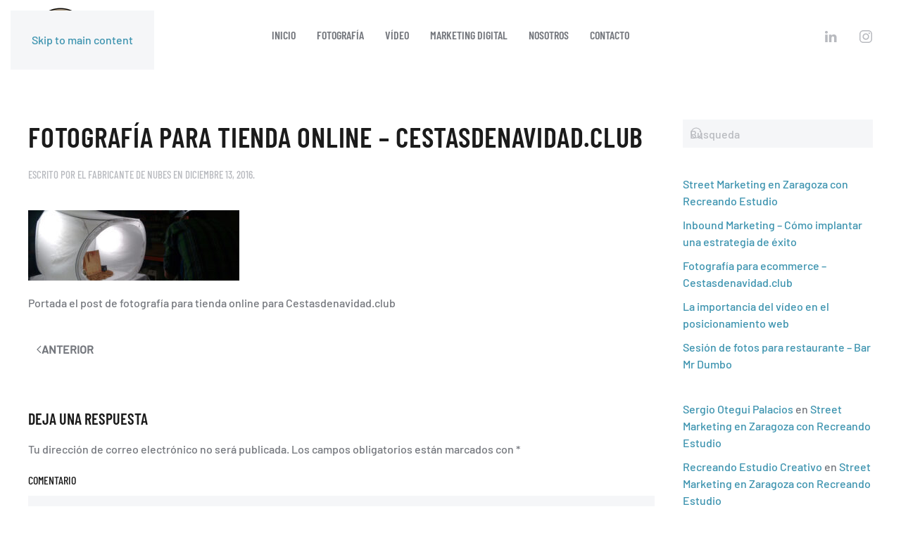

--- FILE ---
content_type: text/html; charset=UTF-8
request_url: https://elfabricantedenubes.com/0a-portada-fotografia-para-tienda-online-cesta-de-navidad/
body_size: 9659
content:
<!DOCTYPE html>
<html dir="ltr" lang="es" prefix="og: https://ogp.me/ns#">
    <head>
        <meta charset="UTF-8">
        <meta name="viewport" content="width=device-width, initial-scale=1">
        <link rel="icon" href="/wp-content/themes/yootheme/packages/theme-wordpress/assets/images/favicon.png" sizes="any">
                <link rel="apple-touch-icon" href="/wp-content/themes/yootheme/packages/theme-wordpress/assets/images/apple-touch-icon.png">
                <title>Fotografía para tienda online – Cestasdenavidad.club | El Fabricante de Nubes</title>

		<!-- All in One SEO 4.9.2 - aioseo.com -->
	<meta name="description" content="Portada el post de fotografía para tienda online para Cestasdenavidad.club" />
	<meta name="robots" content="max-snippet:-1, max-image-preview:large, max-video-preview:-1" />
	<meta name="author" content="El Fabricante de Nubes"/>
	<meta name="google-site-verification" content="9X2qkabuHN8--ap1OUsRV22gO-tjTVQqh7AaTa_qIj4" />
	<link rel="canonical" href="https://elfabricantedenubes.com/0a-portada-fotografia-para-tienda-online-cesta-de-navidad/" />
	<meta name="generator" content="All in One SEO (AIOSEO) 4.9.2" />
		<meta property="og:locale" content="es_ES" />
		<meta property="og:site_name" content="El Fabricante de Nubes | Productora audiovisual en Zaragoza" />
		<meta property="og:type" content="article" />
		<meta property="og:title" content="Fotografía para tienda online – Cestasdenavidad.club | El Fabricante de Nubes" />
		<meta property="og:description" content="Portada el post de fotografía para tienda online para Cestasdenavidad.club" />
		<meta property="og:url" content="https://elfabricantedenubes.com/0a-portada-fotografia-para-tienda-online-cesta-de-navidad/" />
		<meta property="article:published_time" content="2016-12-13T20:58:14+00:00" />
		<meta property="article:modified_time" content="2016-12-13T20:58:14+00:00" />
		<meta name="twitter:card" content="summary_large_image" />
		<meta name="twitter:site" content="@sergiootegui" />
		<meta name="twitter:title" content="Fotografía para tienda online – Cestasdenavidad.club | El Fabricante de Nubes" />
		<meta name="twitter:description" content="Portada el post de fotografía para tienda online para Cestasdenavidad.club" />
		<meta name="twitter:creator" content="@sergiootegui" />
		<script type="application/ld+json" class="aioseo-schema">
			{"@context":"https:\/\/schema.org","@graph":[{"@type":"BreadcrumbList","@id":"https:\/\/elfabricantedenubes.com\/0a-portada-fotografia-para-tienda-online-cesta-de-navidad\/#breadcrumblist","itemListElement":[{"@type":"ListItem","@id":"https:\/\/elfabricantedenubes.com#listItem","position":1,"name":"Hogar","item":"https:\/\/elfabricantedenubes.com","nextItem":{"@type":"ListItem","@id":"https:\/\/elfabricantedenubes.com\/0a-portada-fotografia-para-tienda-online-cesta-de-navidad\/#listItem","name":"Fotograf\u00eda para tienda online &#8211; Cestasdenavidad.club"}},{"@type":"ListItem","@id":"https:\/\/elfabricantedenubes.com\/0a-portada-fotografia-para-tienda-online-cesta-de-navidad\/#listItem","position":2,"name":"Fotograf\u00eda para tienda online &#8211; Cestasdenavidad.club","previousItem":{"@type":"ListItem","@id":"https:\/\/elfabricantedenubes.com#listItem","name":"Hogar"}}]},{"@type":"ItemPage","@id":"https:\/\/elfabricantedenubes.com\/0a-portada-fotografia-para-tienda-online-cesta-de-navidad\/#itempage","url":"https:\/\/elfabricantedenubes.com\/0a-portada-fotografia-para-tienda-online-cesta-de-navidad\/","name":"Fotograf\u00eda para tienda online \u2013 Cestasdenavidad.club | El Fabricante de Nubes","description":"Portada el post de fotograf\u00eda para tienda online para Cestasdenavidad.club","inLanguage":"es-ES","isPartOf":{"@id":"https:\/\/elfabricantedenubes.com\/#website"},"breadcrumb":{"@id":"https:\/\/elfabricantedenubes.com\/0a-portada-fotografia-para-tienda-online-cesta-de-navidad\/#breadcrumblist"},"author":{"@id":"https:\/\/elfabricantedenubes.com\/author\/sotegui\/#author"},"creator":{"@id":"https:\/\/elfabricantedenubes.com\/author\/sotegui\/#author"},"datePublished":"2016-12-13T21:58:14+01:00","dateModified":"2016-12-13T21:58:14+01:00"},{"@type":"Organization","@id":"https:\/\/elfabricantedenubes.com\/#organization","name":"El Fabricante de Nubes","description":"Productora audiovisual en Zaragoza. Fotograf\u00eda, v\u00eddeo, gesti\u00f3n de redes sociales y blogs. Todo lo que tu empresa necesita para subir a la nube","url":"https:\/\/elfabricantedenubes.com\/","sameAs":["https:\/\/twitter.com\/sergiootegui","https:\/\/www.instagram.com\/sergiootegui\/","https:\/\/www.linkedin.com\/in\/sergiootegui\/"]},{"@type":"Person","@id":"https:\/\/elfabricantedenubes.com\/author\/sotegui\/#author","url":"https:\/\/elfabricantedenubes.com\/author\/sotegui\/","name":"El Fabricante de Nubes","image":{"@type":"ImageObject","@id":"https:\/\/elfabricantedenubes.com\/0a-portada-fotografia-para-tienda-online-cesta-de-navidad\/#authorImage","url":"https:\/\/secure.gravatar.com\/avatar\/c78fcf46741dc1df5e3860b6ac5697a1932eae0fc5e2f07f71b63a806765c34b?s=96&d=mm&r=g","width":96,"height":96,"caption":"El Fabricante de Nubes"}},{"@type":"WebSite","@id":"https:\/\/elfabricantedenubes.com\/#website","url":"https:\/\/elfabricantedenubes.com\/","name":"El Fabricante de Nubes - Productora audiovisual en Zaragoza","description":"Productora audiovisual en Zaragoza. Fotograf\u00eda, v\u00eddeo, gesti\u00f3n de redes sociales y blogs. Todo lo que tu empresa necesita para subir a la nube","inLanguage":"es-ES","publisher":{"@id":"https:\/\/elfabricantedenubes.com\/#organization"}}]}
		</script>
		<!-- All in One SEO -->

<link rel='dns-prefetch' href='//www.googletagmanager.com' />
<link rel="alternate" type="application/rss+xml" title="El Fabricante de Nubes - Productora audiovisual en Zaragoza &raquo; Feed" href="https://elfabricantedenubes.com/feed/" />
<link rel="alternate" type="application/rss+xml" title="El Fabricante de Nubes - Productora audiovisual en Zaragoza &raquo; Feed de los comentarios" href="https://elfabricantedenubes.com/comments/feed/" />
<link rel="alternate" type="application/rss+xml" title="El Fabricante de Nubes - Productora audiovisual en Zaragoza &raquo; Comentario Fotografía para tienda online &#8211; Cestasdenavidad.club del feed" href="https://elfabricantedenubes.com/feed/?attachment_id=1346" />
<link rel="alternate" title="oEmbed (JSON)" type="application/json+oembed" href="https://elfabricantedenubes.com/wp-json/oembed/1.0/embed?url=https%3A%2F%2Felfabricantedenubes.com%2F0a-portada-fotografia-para-tienda-online-cesta-de-navidad%2F" />
<link rel="alternate" title="oEmbed (XML)" type="text/xml+oembed" href="https://elfabricantedenubes.com/wp-json/oembed/1.0/embed?url=https%3A%2F%2Felfabricantedenubes.com%2F0a-portada-fotografia-para-tienda-online-cesta-de-navidad%2F&#038;format=xml" />
<style id='wp-img-auto-sizes-contain-inline-css' type='text/css'>
img:is([sizes=auto i],[sizes^="auto," i]){contain-intrinsic-size:3000px 1500px}
/*# sourceURL=wp-img-auto-sizes-contain-inline-css */
</style>
<style id='wp-emoji-styles-inline-css' type='text/css'>

	img.wp-smiley, img.emoji {
		display: inline !important;
		border: none !important;
		box-shadow: none !important;
		height: 1em !important;
		width: 1em !important;
		margin: 0 0.07em !important;
		vertical-align: -0.1em !important;
		background: none !important;
		padding: 0 !important;
	}
/*# sourceURL=wp-emoji-styles-inline-css */
</style>
<style id='wp-block-library-inline-css' type='text/css'>
:root{--wp-block-synced-color:#7a00df;--wp-block-synced-color--rgb:122,0,223;--wp-bound-block-color:var(--wp-block-synced-color);--wp-editor-canvas-background:#ddd;--wp-admin-theme-color:#007cba;--wp-admin-theme-color--rgb:0,124,186;--wp-admin-theme-color-darker-10:#006ba1;--wp-admin-theme-color-darker-10--rgb:0,107,160.5;--wp-admin-theme-color-darker-20:#005a87;--wp-admin-theme-color-darker-20--rgb:0,90,135;--wp-admin-border-width-focus:2px}@media (min-resolution:192dpi){:root{--wp-admin-border-width-focus:1.5px}}.wp-element-button{cursor:pointer}:root .has-very-light-gray-background-color{background-color:#eee}:root .has-very-dark-gray-background-color{background-color:#313131}:root .has-very-light-gray-color{color:#eee}:root .has-very-dark-gray-color{color:#313131}:root .has-vivid-green-cyan-to-vivid-cyan-blue-gradient-background{background:linear-gradient(135deg,#00d084,#0693e3)}:root .has-purple-crush-gradient-background{background:linear-gradient(135deg,#34e2e4,#4721fb 50%,#ab1dfe)}:root .has-hazy-dawn-gradient-background{background:linear-gradient(135deg,#faaca8,#dad0ec)}:root .has-subdued-olive-gradient-background{background:linear-gradient(135deg,#fafae1,#67a671)}:root .has-atomic-cream-gradient-background{background:linear-gradient(135deg,#fdd79a,#004a59)}:root .has-nightshade-gradient-background{background:linear-gradient(135deg,#330968,#31cdcf)}:root .has-midnight-gradient-background{background:linear-gradient(135deg,#020381,#2874fc)}:root{--wp--preset--font-size--normal:16px;--wp--preset--font-size--huge:42px}.has-regular-font-size{font-size:1em}.has-larger-font-size{font-size:2.625em}.has-normal-font-size{font-size:var(--wp--preset--font-size--normal)}.has-huge-font-size{font-size:var(--wp--preset--font-size--huge)}.has-text-align-center{text-align:center}.has-text-align-left{text-align:left}.has-text-align-right{text-align:right}.has-fit-text{white-space:nowrap!important}#end-resizable-editor-section{display:none}.aligncenter{clear:both}.items-justified-left{justify-content:flex-start}.items-justified-center{justify-content:center}.items-justified-right{justify-content:flex-end}.items-justified-space-between{justify-content:space-between}.screen-reader-text{border:0;clip-path:inset(50%);height:1px;margin:-1px;overflow:hidden;padding:0;position:absolute;width:1px;word-wrap:normal!important}.screen-reader-text:focus{background-color:#ddd;clip-path:none;color:#444;display:block;font-size:1em;height:auto;left:5px;line-height:normal;padding:15px 23px 14px;text-decoration:none;top:5px;width:auto;z-index:100000}html :where(.has-border-color){border-style:solid}html :where([style*=border-top-color]){border-top-style:solid}html :where([style*=border-right-color]){border-right-style:solid}html :where([style*=border-bottom-color]){border-bottom-style:solid}html :where([style*=border-left-color]){border-left-style:solid}html :where([style*=border-width]){border-style:solid}html :where([style*=border-top-width]){border-top-style:solid}html :where([style*=border-right-width]){border-right-style:solid}html :where([style*=border-bottom-width]){border-bottom-style:solid}html :where([style*=border-left-width]){border-left-style:solid}html :where(img[class*=wp-image-]){height:auto;max-width:100%}:where(figure){margin:0 0 1em}html :where(.is-position-sticky){--wp-admin--admin-bar--position-offset:var(--wp-admin--admin-bar--height,0px)}@media screen and (max-width:600px){html :where(.is-position-sticky){--wp-admin--admin-bar--position-offset:0px}}

/*# sourceURL=wp-block-library-inline-css */
</style><style id='global-styles-inline-css' type='text/css'>
:root{--wp--preset--aspect-ratio--square: 1;--wp--preset--aspect-ratio--4-3: 4/3;--wp--preset--aspect-ratio--3-4: 3/4;--wp--preset--aspect-ratio--3-2: 3/2;--wp--preset--aspect-ratio--2-3: 2/3;--wp--preset--aspect-ratio--16-9: 16/9;--wp--preset--aspect-ratio--9-16: 9/16;--wp--preset--color--black: #000000;--wp--preset--color--cyan-bluish-gray: #abb8c3;--wp--preset--color--white: #ffffff;--wp--preset--color--pale-pink: #f78da7;--wp--preset--color--vivid-red: #cf2e2e;--wp--preset--color--luminous-vivid-orange: #ff6900;--wp--preset--color--luminous-vivid-amber: #fcb900;--wp--preset--color--light-green-cyan: #7bdcb5;--wp--preset--color--vivid-green-cyan: #00d084;--wp--preset--color--pale-cyan-blue: #8ed1fc;--wp--preset--color--vivid-cyan-blue: #0693e3;--wp--preset--color--vivid-purple: #9b51e0;--wp--preset--gradient--vivid-cyan-blue-to-vivid-purple: linear-gradient(135deg,rgb(6,147,227) 0%,rgb(155,81,224) 100%);--wp--preset--gradient--light-green-cyan-to-vivid-green-cyan: linear-gradient(135deg,rgb(122,220,180) 0%,rgb(0,208,130) 100%);--wp--preset--gradient--luminous-vivid-amber-to-luminous-vivid-orange: linear-gradient(135deg,rgb(252,185,0) 0%,rgb(255,105,0) 100%);--wp--preset--gradient--luminous-vivid-orange-to-vivid-red: linear-gradient(135deg,rgb(255,105,0) 0%,rgb(207,46,46) 100%);--wp--preset--gradient--very-light-gray-to-cyan-bluish-gray: linear-gradient(135deg,rgb(238,238,238) 0%,rgb(169,184,195) 100%);--wp--preset--gradient--cool-to-warm-spectrum: linear-gradient(135deg,rgb(74,234,220) 0%,rgb(151,120,209) 20%,rgb(207,42,186) 40%,rgb(238,44,130) 60%,rgb(251,105,98) 80%,rgb(254,248,76) 100%);--wp--preset--gradient--blush-light-purple: linear-gradient(135deg,rgb(255,206,236) 0%,rgb(152,150,240) 100%);--wp--preset--gradient--blush-bordeaux: linear-gradient(135deg,rgb(254,205,165) 0%,rgb(254,45,45) 50%,rgb(107,0,62) 100%);--wp--preset--gradient--luminous-dusk: linear-gradient(135deg,rgb(255,203,112) 0%,rgb(199,81,192) 50%,rgb(65,88,208) 100%);--wp--preset--gradient--pale-ocean: linear-gradient(135deg,rgb(255,245,203) 0%,rgb(182,227,212) 50%,rgb(51,167,181) 100%);--wp--preset--gradient--electric-grass: linear-gradient(135deg,rgb(202,248,128) 0%,rgb(113,206,126) 100%);--wp--preset--gradient--midnight: linear-gradient(135deg,rgb(2,3,129) 0%,rgb(40,116,252) 100%);--wp--preset--font-size--small: 13px;--wp--preset--font-size--medium: 20px;--wp--preset--font-size--large: 36px;--wp--preset--font-size--x-large: 42px;--wp--preset--spacing--20: 0.44rem;--wp--preset--spacing--30: 0.67rem;--wp--preset--spacing--40: 1rem;--wp--preset--spacing--50: 1.5rem;--wp--preset--spacing--60: 2.25rem;--wp--preset--spacing--70: 3.38rem;--wp--preset--spacing--80: 5.06rem;--wp--preset--shadow--natural: 6px 6px 9px rgba(0, 0, 0, 0.2);--wp--preset--shadow--deep: 12px 12px 50px rgba(0, 0, 0, 0.4);--wp--preset--shadow--sharp: 6px 6px 0px rgba(0, 0, 0, 0.2);--wp--preset--shadow--outlined: 6px 6px 0px -3px rgb(255, 255, 255), 6px 6px rgb(0, 0, 0);--wp--preset--shadow--crisp: 6px 6px 0px rgb(0, 0, 0);}:where(.is-layout-flex){gap: 0.5em;}:where(.is-layout-grid){gap: 0.5em;}body .is-layout-flex{display: flex;}.is-layout-flex{flex-wrap: wrap;align-items: center;}.is-layout-flex > :is(*, div){margin: 0;}body .is-layout-grid{display: grid;}.is-layout-grid > :is(*, div){margin: 0;}:where(.wp-block-columns.is-layout-flex){gap: 2em;}:where(.wp-block-columns.is-layout-grid){gap: 2em;}:where(.wp-block-post-template.is-layout-flex){gap: 1.25em;}:where(.wp-block-post-template.is-layout-grid){gap: 1.25em;}.has-black-color{color: var(--wp--preset--color--black) !important;}.has-cyan-bluish-gray-color{color: var(--wp--preset--color--cyan-bluish-gray) !important;}.has-white-color{color: var(--wp--preset--color--white) !important;}.has-pale-pink-color{color: var(--wp--preset--color--pale-pink) !important;}.has-vivid-red-color{color: var(--wp--preset--color--vivid-red) !important;}.has-luminous-vivid-orange-color{color: var(--wp--preset--color--luminous-vivid-orange) !important;}.has-luminous-vivid-amber-color{color: var(--wp--preset--color--luminous-vivid-amber) !important;}.has-light-green-cyan-color{color: var(--wp--preset--color--light-green-cyan) !important;}.has-vivid-green-cyan-color{color: var(--wp--preset--color--vivid-green-cyan) !important;}.has-pale-cyan-blue-color{color: var(--wp--preset--color--pale-cyan-blue) !important;}.has-vivid-cyan-blue-color{color: var(--wp--preset--color--vivid-cyan-blue) !important;}.has-vivid-purple-color{color: var(--wp--preset--color--vivid-purple) !important;}.has-black-background-color{background-color: var(--wp--preset--color--black) !important;}.has-cyan-bluish-gray-background-color{background-color: var(--wp--preset--color--cyan-bluish-gray) !important;}.has-white-background-color{background-color: var(--wp--preset--color--white) !important;}.has-pale-pink-background-color{background-color: var(--wp--preset--color--pale-pink) !important;}.has-vivid-red-background-color{background-color: var(--wp--preset--color--vivid-red) !important;}.has-luminous-vivid-orange-background-color{background-color: var(--wp--preset--color--luminous-vivid-orange) !important;}.has-luminous-vivid-amber-background-color{background-color: var(--wp--preset--color--luminous-vivid-amber) !important;}.has-light-green-cyan-background-color{background-color: var(--wp--preset--color--light-green-cyan) !important;}.has-vivid-green-cyan-background-color{background-color: var(--wp--preset--color--vivid-green-cyan) !important;}.has-pale-cyan-blue-background-color{background-color: var(--wp--preset--color--pale-cyan-blue) !important;}.has-vivid-cyan-blue-background-color{background-color: var(--wp--preset--color--vivid-cyan-blue) !important;}.has-vivid-purple-background-color{background-color: var(--wp--preset--color--vivid-purple) !important;}.has-black-border-color{border-color: var(--wp--preset--color--black) !important;}.has-cyan-bluish-gray-border-color{border-color: var(--wp--preset--color--cyan-bluish-gray) !important;}.has-white-border-color{border-color: var(--wp--preset--color--white) !important;}.has-pale-pink-border-color{border-color: var(--wp--preset--color--pale-pink) !important;}.has-vivid-red-border-color{border-color: var(--wp--preset--color--vivid-red) !important;}.has-luminous-vivid-orange-border-color{border-color: var(--wp--preset--color--luminous-vivid-orange) !important;}.has-luminous-vivid-amber-border-color{border-color: var(--wp--preset--color--luminous-vivid-amber) !important;}.has-light-green-cyan-border-color{border-color: var(--wp--preset--color--light-green-cyan) !important;}.has-vivid-green-cyan-border-color{border-color: var(--wp--preset--color--vivid-green-cyan) !important;}.has-pale-cyan-blue-border-color{border-color: var(--wp--preset--color--pale-cyan-blue) !important;}.has-vivid-cyan-blue-border-color{border-color: var(--wp--preset--color--vivid-cyan-blue) !important;}.has-vivid-purple-border-color{border-color: var(--wp--preset--color--vivid-purple) !important;}.has-vivid-cyan-blue-to-vivid-purple-gradient-background{background: var(--wp--preset--gradient--vivid-cyan-blue-to-vivid-purple) !important;}.has-light-green-cyan-to-vivid-green-cyan-gradient-background{background: var(--wp--preset--gradient--light-green-cyan-to-vivid-green-cyan) !important;}.has-luminous-vivid-amber-to-luminous-vivid-orange-gradient-background{background: var(--wp--preset--gradient--luminous-vivid-amber-to-luminous-vivid-orange) !important;}.has-luminous-vivid-orange-to-vivid-red-gradient-background{background: var(--wp--preset--gradient--luminous-vivid-orange-to-vivid-red) !important;}.has-very-light-gray-to-cyan-bluish-gray-gradient-background{background: var(--wp--preset--gradient--very-light-gray-to-cyan-bluish-gray) !important;}.has-cool-to-warm-spectrum-gradient-background{background: var(--wp--preset--gradient--cool-to-warm-spectrum) !important;}.has-blush-light-purple-gradient-background{background: var(--wp--preset--gradient--blush-light-purple) !important;}.has-blush-bordeaux-gradient-background{background: var(--wp--preset--gradient--blush-bordeaux) !important;}.has-luminous-dusk-gradient-background{background: var(--wp--preset--gradient--luminous-dusk) !important;}.has-pale-ocean-gradient-background{background: var(--wp--preset--gradient--pale-ocean) !important;}.has-electric-grass-gradient-background{background: var(--wp--preset--gradient--electric-grass) !important;}.has-midnight-gradient-background{background: var(--wp--preset--gradient--midnight) !important;}.has-small-font-size{font-size: var(--wp--preset--font-size--small) !important;}.has-medium-font-size{font-size: var(--wp--preset--font-size--medium) !important;}.has-large-font-size{font-size: var(--wp--preset--font-size--large) !important;}.has-x-large-font-size{font-size: var(--wp--preset--font-size--x-large) !important;}
/*# sourceURL=global-styles-inline-css */
</style>

<style id='classic-theme-styles-inline-css' type='text/css'>
/*! This file is auto-generated */
.wp-block-button__link{color:#fff;background-color:#32373c;border-radius:9999px;box-shadow:none;text-decoration:none;padding:calc(.667em + 2px) calc(1.333em + 2px);font-size:1.125em}.wp-block-file__button{background:#32373c;color:#fff;text-decoration:none}
/*# sourceURL=/wp-includes/css/classic-themes.min.css */
</style>
<link href="https://elfabricantedenubes.com/wp-content/themes/yootheme/css/theme.1.css?ver=1737015993" rel="stylesheet">

<!-- Fragmento de código de la etiqueta de Google (gtag.js) añadida por Site Kit -->
<!-- Fragmento de código de Google Analytics añadido por Site Kit -->
<script type="text/javascript" src="https://www.googletagmanager.com/gtag/js?id=GT-TXHQRXM" id="google_gtagjs-js" async></script>
<script type="text/javascript" id="google_gtagjs-js-after">
/* <![CDATA[ */
window.dataLayer = window.dataLayer || [];function gtag(){dataLayer.push(arguments);}
gtag("set","linker",{"domains":["elfabricantedenubes.com"]});
gtag("js", new Date());
gtag("set", "developer_id.dZTNiMT", true);
gtag("config", "GT-TXHQRXM");
//# sourceURL=google_gtagjs-js-after
/* ]]> */
</script>
<link rel="https://api.w.org/" href="https://elfabricantedenubes.com/wp-json/" /><link rel="alternate" title="JSON" type="application/json" href="https://elfabricantedenubes.com/wp-json/wp/v2/media/1346" /><link rel="EditURI" type="application/rsd+xml" title="RSD" href="https://elfabricantedenubes.com/xmlrpc.php?rsd" />
<meta name="generator" content="WordPress 6.9" />
<link rel='shortlink' href='https://elfabricantedenubes.com/?p=1346' />
<meta name="generator" content="Site Kit by Google 1.168.0" /><style type="text/css">.recentcomments a{display:inline !important;padding:0 !important;margin:0 !important;}</style><script src="https://elfabricantedenubes.com/wp-content/themes/yootheme/vendor/assets/uikit/dist/js/uikit.min.js?ver=4.4.20"></script>
<script src="https://elfabricantedenubes.com/wp-content/themes/yootheme/vendor/assets/uikit/dist/js/uikit-icons-craft.min.js?ver=4.4.20"></script>
<script src="https://elfabricantedenubes.com/wp-content/themes/yootheme/js/theme.js?ver=4.4.20"></script>
<script>window.yootheme ||= {}; var $theme = yootheme.theme = {"i18n":{"close":{"label":"Close"},"totop":{"label":"Back to top"},"marker":{"label":"Open"},"navbarToggleIcon":{"label":"Open menu"},"paginationPrevious":{"label":"Previous page"},"paginationNext":{"label":"Next page"},"searchIcon":{"toggle":"Open Search","submit":"Submit Search"},"slider":{"next":"Next slide","previous":"Previous slide","slideX":"Slide %s","slideLabel":"%s of %s"},"slideshow":{"next":"Next slide","previous":"Previous slide","slideX":"Slide %s","slideLabel":"%s of %s"},"lightboxPanel":{"next":"Next slide","previous":"Previous slide","slideLabel":"%s of %s","close":"Close"}}};</script>
<link rel="icon" href="https://elfabricantedenubes.com/wp-content/uploads/2024/02/cropped-El-Fabricante-de-Nubes-productora-audiovisual-Zaragoza-icono-32x32.png" sizes="32x32" />
<link rel="icon" href="https://elfabricantedenubes.com/wp-content/uploads/2024/02/cropped-El-Fabricante-de-Nubes-productora-audiovisual-Zaragoza-icono-192x192.png" sizes="192x192" />
<link rel="apple-touch-icon" href="https://elfabricantedenubes.com/wp-content/uploads/2024/02/cropped-El-Fabricante-de-Nubes-productora-audiovisual-Zaragoza-icono-180x180.png" />
<meta name="msapplication-TileImage" content="https://elfabricantedenubes.com/wp-content/uploads/2024/02/cropped-El-Fabricante-de-Nubes-productora-audiovisual-Zaragoza-icono-270x270.png" />
    </head>
    <body class="attachment wp-singular attachment-template-default single single-attachment postid-1346 attachmentid-1346 attachment-jpeg wp-theme-yootheme ">

        
        <div class="uk-hidden-visually uk-notification uk-notification-top-left uk-width-auto">
            <div class="uk-notification-message">
                <a href="#tm-main">Skip to main content</a>
            </div>
        </div>

        
        
        <div class="tm-page">

                        


<header class="tm-header-mobile uk-hidden@m">


    
        <div class="uk-navbar-container">

            <div class="uk-container uk-container-expand">
                <nav class="uk-navbar" uk-navbar="{&quot;align&quot;:&quot;right&quot;,&quot;container&quot;:&quot;.tm-header-mobile&quot;,&quot;boundary&quot;:&quot;.tm-header-mobile .uk-navbar-container&quot;}">

                                        <div class="uk-navbar-left">

                        
                                                    <a uk-toggle href="#tm-dialog-mobile" class="uk-navbar-toggle">

        
        <div uk-navbar-toggle-icon></div>

        
    </a>                        
                    </div>
                    
                                        <div class="uk-navbar-center">

                                                    <a href="https://elfabricantedenubes.com/" aria-label="Volver al inicio" class="uk-logo uk-navbar-item">
    <picture>
<source type="image/webp" srcset="/wp-content/themes/yootheme/cache/92/El-Fabricante-de-Nubes-productora-audiovisual-Zaragoza-logo-92b71b3b.webp 90w, /wp-content/themes/yootheme/cache/c6/El-Fabricante-de-Nubes-productora-audiovisual-Zaragoza-logo-c66bc86a.webp 180w" sizes="(min-width: 90px) 90px">
<img alt="El Fabricante de Nubes - Productora audiovisual en Zaragoza" loading="eager" src="/wp-content/themes/yootheme/cache/c1/El-Fabricante-de-Nubes-productora-audiovisual-Zaragoza-logo-c146f015.png" width="90" height="90">
</picture></a>                        
                        
                    </div>
                    
                    
                </nav>
            </div>

        </div>

    



        <div id="tm-dialog-mobile" uk-offcanvas="container: true; overlay: true" mode="slide">
        <div class="uk-offcanvas-bar uk-flex uk-flex-column">

                        <button class="uk-offcanvas-close uk-close-large" type="button" uk-close uk-toggle="cls: uk-close-large; mode: media; media: @s"></button>
            
                        <div class="uk-margin-auto-bottom">
                
<div class="uk-grid uk-child-width-1-1" uk-grid>    <div>
<div class="uk-panel widget widget_nav_menu" id="nav_menu-6">

    
    
<ul class="uk-nav uk-nav-default">
    
	<li class="menu-item menu-item-type-custom menu-item-object-custom menu-item-home"><a href="http://elfabricantedenubes.com/">Inicio</a></li>
	<li class="menu-item menu-item-type-post_type menu-item-object-page"><a href="https://elfabricantedenubes.com/fotografo-en-zaragoza/">Fotografía</a></li>
	<li class="menu-item menu-item-type-post_type menu-item-object-page"><a href="https://elfabricantedenubes.com/videomarketing-en-zaragoza/">Vídeo</a></li>
	<li class="menu-item menu-item-type-post_type menu-item-object-page"><a href="https://elfabricantedenubes.com/marketing-digital-zaragoza/">Marketing digital</a></li>
	<li class="menu-item menu-item-type-post_type menu-item-object-page"><a href="https://elfabricantedenubes.com/sobre-nosotros/">Nosotros</a></li>
	<li class="menu-item menu-item-type-post_type menu-item-object-page"><a href="https://elfabricantedenubes.com/contacto/">Contacto</a></li></ul>

</div>
</div>    <div>
<div class="uk-panel">

    
    <ul class="uk-flex-inline uk-flex-middle uk-flex-nowrap uk-grid-medium" uk-grid>                    <li><a href="https://www.linkedin.com/in/sergiootegui/" class="uk-preserve-width uk-icon-link" rel="noreferrer" target="_blank"><span uk-icon="icon: linkedin;"></span></a></li>
                    <li><a href="https://www.instagram.com/nada_incluido/" class="uk-preserve-width uk-icon-link" rel="noreferrer" target="_blank"><span uk-icon="icon: instagram;"></span></a></li>
            </ul>
</div>
</div></div>            </div>
            
            
        </div>
    </div>
    
    
    

</header>




<header class="tm-header uk-visible@m">



        <div uk-sticky media="@m" show-on-up animation="uk-animation-slide-top" cls-active="uk-navbar-sticky" sel-target=".uk-navbar-container">
    
        <div class="uk-navbar-container">

            <div class="uk-container">
                <nav class="uk-navbar" uk-navbar="{&quot;align&quot;:&quot;right&quot;,&quot;container&quot;:&quot;.tm-header &gt; [uk-sticky]&quot;,&quot;boundary&quot;:&quot;.tm-header .uk-navbar-container&quot;}">

                                        <div class="uk-navbar-left">

                                                    <a href="https://elfabricantedenubes.com/" aria-label="Volver al inicio" class="uk-logo uk-navbar-item">
    <picture>
<source type="image/webp" srcset="/wp-content/themes/yootheme/cache/92/El-Fabricante-de-Nubes-productora-audiovisual-Zaragoza-logo-92b71b3b.webp 90w, /wp-content/themes/yootheme/cache/c6/El-Fabricante-de-Nubes-productora-audiovisual-Zaragoza-logo-c66bc86a.webp 180w" sizes="(min-width: 90px) 90px">
<img alt="El Fabricante de Nubes - Productora audiovisual en Zaragoza" loading="eager" src="/wp-content/themes/yootheme/cache/c1/El-Fabricante-de-Nubes-productora-audiovisual-Zaragoza-logo-c146f015.png" width="90" height="90">
</picture></a>                        
                        
                        
                    </div>
                    
                                        <div class="uk-navbar-center">

                        
                                                    
<ul class="uk-navbar-nav">
    
	<li class="menu-item menu-item-type-custom menu-item-object-custom menu-item-home"><a href="http://elfabricantedenubes.com/">Inicio</a></li>
	<li class="menu-item menu-item-type-post_type menu-item-object-page"><a href="https://elfabricantedenubes.com/fotografo-en-zaragoza/">Fotografía</a></li>
	<li class="menu-item menu-item-type-post_type menu-item-object-page"><a href="https://elfabricantedenubes.com/videomarketing-en-zaragoza/">Vídeo</a></li>
	<li class="menu-item menu-item-type-post_type menu-item-object-page"><a href="https://elfabricantedenubes.com/marketing-digital-zaragoza/">Marketing digital</a></li>
	<li class="menu-item menu-item-type-post_type menu-item-object-page"><a href="https://elfabricantedenubes.com/sobre-nosotros/">Nosotros</a></li>
	<li class="menu-item menu-item-type-post_type menu-item-object-page"><a href="https://elfabricantedenubes.com/contacto/">Contacto</a></li></ul>
                        
                    </div>
                    
                                        <div class="uk-navbar-right">

                        
                                                    
<div class="uk-navbar-item">

    
    <ul class="uk-flex-inline uk-flex-middle uk-flex-nowrap uk-grid-medium" uk-grid>                    <li><a href="https://www.linkedin.com/in/sergiootegui/" class="uk-preserve-width uk-icon-link" rel="noreferrer" target="_blank"><span uk-icon="icon: linkedin;"></span></a></li>
                    <li><a href="https://www.instagram.com/sergiootegui/" class="uk-preserve-width uk-icon-link" rel="noreferrer" target="_blank"><span uk-icon="icon: instagram;"></span></a></li>
            </ul>
</div>
                        
                    </div>
                    
                </nav>
            </div>

        </div>

        </div>
    







</header>

            
            
            <main id="tm-main"  class="tm-main uk-section uk-section-default" uk-height-viewport="expand: true">

                                <div class="uk-container">

                    
                    <div class="uk-grid" uk-grid>
                        <div class="uk-width-expand@m">

                    
                            
                
<article id="post-1346" class="uk-article post-1346 attachment type-attachment status-inherit hentry" typeof="Article" vocab="https://schema.org/">

    <meta property="name" content="Fotografía para tienda online &#8211; Cestasdenavidad.club">
    <meta property="author" typeof="Person" content="El Fabricante de Nubes">
    <meta property="dateModified" content="2016-12-13T21:58:14+01:00">
    <meta class="uk-margin-remove-adjacent" property="datePublished" content="2016-12-13T21:58:14+01:00">

            
    
        
        <h1 property="headline" class="uk-margin-top uk-margin-remove-bottom uk-article-title">Fotografía para tienda online &#8211; Cestasdenavidad.club</h1>
                            <p class="uk-margin-top uk-margin-remove-bottom uk-article-meta">
                Escrito por <a href="https://elfabricantedenubes.com/author/sotegui/">El Fabricante de Nubes</a> en <time datetime="2016-12-13T21:58:14+01:00">diciembre 13, 2016</time>.                                            </p>
                
        
        
                    <div class="uk-margin-medium-top" property="text">

                
                                    <p class="attachment"><a href='https://elfabricantedenubes.com/wp-content/uploads/2016/12/0a-Portada-Fotografia-para-tienda-online-cesta-de-navidad.jpg'><img decoding="async" width="300" height="100" src="https://elfabricantedenubes.com/wp-content/uploads/2016/12/0a-Portada-Fotografia-para-tienda-online-cesta-de-navidad-300x100.jpg" class="attachment-medium size-medium" alt="Portada el post de fotografía para tienda online para Cestasdenavidad.club" srcset="https://elfabricantedenubes.com/wp-content/uploads/2016/12/0a-Portada-Fotografia-para-tienda-online-cesta-de-navidad-300x100.jpg 300w, https://elfabricantedenubes.com/wp-content/uploads/2016/12/0a-Portada-Fotografia-para-tienda-online-cesta-de-navidad-768x256.jpg 768w, https://elfabricantedenubes.com/wp-content/uploads/2016/12/0a-Portada-Fotografia-para-tienda-online-cesta-de-navidad.jpg 780w" sizes="(max-width: 300px) 100vw, 300px" /></a></p>
<p>Portada el post de fotografía para tienda online para Cestasdenavidad.club</p>
                
                
            </div>
        
        
        
                <nav class="uk-margin-medium">
            <ul class="uk-pagination uk-margin-remove-bottom">
                                <li><a href="https://elfabricantedenubes.com/0a-portada-fotografia-para-tienda-online-cesta-de-navidad/" rel="prev"><span uk-pagination-previous></span> Anterior</a></li>
                                            </ul>
        </nav>
        
        
    
</article>

<div id="comments" class="uk-margin-large-top">

    
    
    	<div id="respond" class="comment-respond">
		<h3 id="reply-title" class="uk-h4 uk-margin-medium-top comment-reply-title">Deja una respuesta <small><a rel="nofollow" id="cancel-comment-reply-link" class="uk-link-muted" href="/0a-portada-fotografia-para-tienda-online-cesta-de-navidad/#respond" style="display:none;">Cancelar la respuesta</a></small></h3><form action="https://elfabricantedenubes.com/wp-comments-post.php" method="post" id="commentform" class="uk-form-stacked comment-form"><p class="comment-notes">Tu dirección de correo electrónico no será publicada. Los campos obligatorios están marcados con <span class="required">*</span></p><p class="comment-form-comment"><label class="uk-form-label" for="comment">Comentario</label><textarea class="uk-textarea" id="comment" name="comment" cols="45" rows="8" required aria-required="true"></textarea></p><p class="comment-form-author"><label class="uk-form-label" for="author">Nombre <span class="required">*</span></label><input class="uk-input" id="author" name="author" type="text" value="" size="30" required aria-required="true"></p>
<p class="comment-form-email"><label class="uk-form-label" for="email">Correo electrónico <span class="required">*</span></label><input class="uk-input" id="email" name="email" type="email" value="" size="30" required aria-required="true"></p>
<p class="comment-form-url"><label class="uk-form-label" for="url">Web</label><input class="uk-input" id="url" name="url" type="url" value="" size="30"></p>
<p class="comment-form-cookies-consent"><label class="uk-form-label"><input class="uk-checkbox" id="wp-comment-cookies-consent" name="wp-comment-cookies-consent" type="checkbox" value="yes"> Guarda mi nombre, correo electrónico y web en este navegador para la próxima vez que comente.</label></p>
<p class="form-submit"><button id="submit" class="uk-button uk-button-primary submit" name="submit">Publicar el comentario</button> <input type='hidden' name='comment_post_ID' value='1346' id='comment_post_ID' />
<input type='hidden' name='comment_parent' id='comment_parent' value='0' />
</p></form>	</div><!-- #respond -->
	<script>if (window.commentform) {commentform.removeAttribute("novalidate")}</script>
</div>

        
                                                </div>

                        
<aside id="tm-sidebar" class="tm-sidebar uk-width-1-4@m">
    
<div class="uk-grid uk-child-width-1-1" uk-grid>    <div>
<div class="uk-panel widget widget_search" id="search-2">

    
    

    <form id="search-0" action="https://elfabricantedenubes.com/" method="get" role="search" class="uk-search uk-search-default uk-width-1-1"><span uk-search-icon></span><input name="s" placeholder="Búsqueda" required aria-label="Búsqueda" type="search" class="uk-search-input"></form>






</div>
</div>    <div>
<div class="uk-panel tm-child-list widget widget_recent-posts" id="recent-posts-2">

    
    
		
		<ul>
											<li>
					<a href="https://elfabricantedenubes.com/street-marketing-en-zaragoza-con-recreando-estudio/">Street Marketing en Zaragoza con Recreando Estudio</a>
									</li>
											<li>
					<a href="https://elfabricantedenubes.com/como-implantar-estrategia-inbound-marketing/">Inbound Marketing &#8211; Cómo implantar una estrategia de éxito</a>
									</li>
											<li>
					<a href="https://elfabricantedenubes.com/fotografia-para-ecommerce-cestasdenavidad/">Fotografía para ecommerce – Cestasdenavidad.club</a>
									</li>
											<li>
					<a href="https://elfabricantedenubes.com/la-importancia-del-video-en-el-posicionamiento-web/">La importancia del vídeo en el posicionamiento web</a>
									</li>
											<li>
					<a href="https://elfabricantedenubes.com/sesion-de-fotos-para-restaurante-bar-mr-dumbo/">Sesión de fotos para restaurante &#8211; Bar Mr Dumbo</a>
									</li>
					</ul>

		
</div>
</div>    <div>
<div class="uk-panel tm-child-list widget widget_recent-comments" id="recent-comments-2">

    
    <ul id="recentcomments"><li class="recentcomments"><span class="comment-author-link"><a href="http://www.elfabricantedenubes.com" class="url" rel="ugc external nofollow">Sergio Otegui Palacios</a></span> en <a href="https://elfabricantedenubes.com/street-marketing-en-zaragoza-con-recreando-estudio/#comment-5">Street Marketing en Zaragoza con Recreando Estudio</a></li><li class="recentcomments"><span class="comment-author-link"><a href="http://www.recreandoestudio.com" class="url" rel="ugc external nofollow">Recreando Estudio Creativo</a></span> en <a href="https://elfabricantedenubes.com/street-marketing-en-zaragoza-con-recreando-estudio/#comment-4">Street Marketing en Zaragoza con Recreando Estudio</a></li></ul>
</div>
</div></div></aside>

                    </div>
                     
                </div>
                
            </main>

            
                        <footer>
                <!-- Builder #footer -->
<div class="uk-section-muted uk-section">
    
        
        
        
            
                                <div class="uk-container">                
                    <div class="uk-grid tm-grid-expand uk-grid-row-large uk-grid-divider uk-grid-margin-large" uk-grid>
<div class="uk-width-1-2@m">
    
        
            
            
            
                
                    
<ul class="uk-list uk-text-center">
    
    
                <li class="el-item">            <div class="el-content uk-panel uk-h6"><a href="https://elfabricantedenubes.com/contacto/" class="el-link uk-link-muted uk-margin-remove-last-child"><p>Email</p></a></div>        </li>                <li class="el-item">            <div class="el-content uk-panel uk-h6"><a href="https://www.linkedin.com/in/sergiootegui/" target="_blank" class="el-link uk-link-muted uk-margin-remove-last-child"><p>LinkedIn</p></a></div>        </li>                <li class="el-item">            <div class="el-content uk-panel uk-h6"><a href="https://www.instagram.com/sergiootegui/" target="_blank" class="el-link uk-link-muted uk-margin-remove-last-child">Instagram</a></div>        </li>        
    
    
</ul>
                
            
        
    
</div>
<div class="uk-width-1-2@m">
    
        
            
            
            
                
                    
<div class="uk-h4 uk-text-muted uk-margin-small uk-text-center">        El Fabricante de Nubes    </div>
<div class="uk-h6 uk-text-muted uk-margin-remove-vertical uk-text-center">        Zaragoza (España)    </div>
                
            
        
    
</div></div>
                                </div>                
            
        
    
</div>
<div class="uk-section-secondary uk-section uk-section-xsmall">
    
        
        
        
            
                                <div class="uk-container uk-container-large">                
                    <div class="uk-grid tm-grid-expand uk-grid-row-small uk-child-width-1-1 uk-grid-margin-small">
<div class="uk-grid-item-match uk-flex-middle uk-width-1-1">
    
        
            
            
                        <div class="uk-panel uk-width-1-1">            
                
                    
<div class="uk-text-center@l uk-text-left">
    <ul class="uk-margin-remove-bottom uk-subnav uk-flex-center@l uk-flex-left">        <li class="el-item ">
    <a class="el-link" href="https://elfabricantedenubes.com/sitemap.rss">Mapa del sitio</a></li>
        </ul>
</div>
                
                        </div>            
        
    
</div></div>
                                </div>                
            
        
    
</div>            </footer>
            
        </div>

        
        <script type="speculationrules">
{"prefetch":[{"source":"document","where":{"and":[{"href_matches":"/*"},{"not":{"href_matches":["/wp-*.php","/wp-admin/*","/wp-content/uploads/*","/wp-content/*","/wp-content/plugins/*","/wp-content/themes/yootheme/*","/*\\?(.+)"]}},{"not":{"selector_matches":"a[rel~=\"nofollow\"]"}},{"not":{"selector_matches":".no-prefetch, .no-prefetch a"}}]},"eagerness":"conservative"}]}
</script>
<script type="module"  src="https://elfabricantedenubes.com/wp-content/plugins/all-in-one-seo-pack/dist/Lite/assets/table-of-contents.95d0dfce.js?ver=4.9.2" id="aioseo/js/src/vue/standalone/blocks/table-of-contents/frontend.js-js"></script>
<script type="text/javascript" src="https://elfabricantedenubes.com/wp-includes/js/comment-reply.min.js?ver=6.9" id="comment-reply-js" async="async" data-wp-strategy="async" fetchpriority="low"></script>
<script id="wp-emoji-settings" type="application/json">
{"baseUrl":"https://s.w.org/images/core/emoji/17.0.2/72x72/","ext":".png","svgUrl":"https://s.w.org/images/core/emoji/17.0.2/svg/","svgExt":".svg","source":{"concatemoji":"https://elfabricantedenubes.com/wp-includes/js/wp-emoji-release.min.js?ver=6.9"}}
</script>
<script type="module">
/* <![CDATA[ */
/*! This file is auto-generated */
const a=JSON.parse(document.getElementById("wp-emoji-settings").textContent),o=(window._wpemojiSettings=a,"wpEmojiSettingsSupports"),s=["flag","emoji"];function i(e){try{var t={supportTests:e,timestamp:(new Date).valueOf()};sessionStorage.setItem(o,JSON.stringify(t))}catch(e){}}function c(e,t,n){e.clearRect(0,0,e.canvas.width,e.canvas.height),e.fillText(t,0,0);t=new Uint32Array(e.getImageData(0,0,e.canvas.width,e.canvas.height).data);e.clearRect(0,0,e.canvas.width,e.canvas.height),e.fillText(n,0,0);const a=new Uint32Array(e.getImageData(0,0,e.canvas.width,e.canvas.height).data);return t.every((e,t)=>e===a[t])}function p(e,t){e.clearRect(0,0,e.canvas.width,e.canvas.height),e.fillText(t,0,0);var n=e.getImageData(16,16,1,1);for(let e=0;e<n.data.length;e++)if(0!==n.data[e])return!1;return!0}function u(e,t,n,a){switch(t){case"flag":return n(e,"\ud83c\udff3\ufe0f\u200d\u26a7\ufe0f","\ud83c\udff3\ufe0f\u200b\u26a7\ufe0f")?!1:!n(e,"\ud83c\udde8\ud83c\uddf6","\ud83c\udde8\u200b\ud83c\uddf6")&&!n(e,"\ud83c\udff4\udb40\udc67\udb40\udc62\udb40\udc65\udb40\udc6e\udb40\udc67\udb40\udc7f","\ud83c\udff4\u200b\udb40\udc67\u200b\udb40\udc62\u200b\udb40\udc65\u200b\udb40\udc6e\u200b\udb40\udc67\u200b\udb40\udc7f");case"emoji":return!a(e,"\ud83e\u1fac8")}return!1}function f(e,t,n,a){let r;const o=(r="undefined"!=typeof WorkerGlobalScope&&self instanceof WorkerGlobalScope?new OffscreenCanvas(300,150):document.createElement("canvas")).getContext("2d",{willReadFrequently:!0}),s=(o.textBaseline="top",o.font="600 32px Arial",{});return e.forEach(e=>{s[e]=t(o,e,n,a)}),s}function r(e){var t=document.createElement("script");t.src=e,t.defer=!0,document.head.appendChild(t)}a.supports={everything:!0,everythingExceptFlag:!0},new Promise(t=>{let n=function(){try{var e=JSON.parse(sessionStorage.getItem(o));if("object"==typeof e&&"number"==typeof e.timestamp&&(new Date).valueOf()<e.timestamp+604800&&"object"==typeof e.supportTests)return e.supportTests}catch(e){}return null}();if(!n){if("undefined"!=typeof Worker&&"undefined"!=typeof OffscreenCanvas&&"undefined"!=typeof URL&&URL.createObjectURL&&"undefined"!=typeof Blob)try{var e="postMessage("+f.toString()+"("+[JSON.stringify(s),u.toString(),c.toString(),p.toString()].join(",")+"));",a=new Blob([e],{type:"text/javascript"});const r=new Worker(URL.createObjectURL(a),{name:"wpTestEmojiSupports"});return void(r.onmessage=e=>{i(n=e.data),r.terminate(),t(n)})}catch(e){}i(n=f(s,u,c,p))}t(n)}).then(e=>{for(const n in e)a.supports[n]=e[n],a.supports.everything=a.supports.everything&&a.supports[n],"flag"!==n&&(a.supports.everythingExceptFlag=a.supports.everythingExceptFlag&&a.supports[n]);var t;a.supports.everythingExceptFlag=a.supports.everythingExceptFlag&&!a.supports.flag,a.supports.everything||((t=a.source||{}).concatemoji?r(t.concatemoji):t.wpemoji&&t.twemoji&&(r(t.twemoji),r(t.wpemoji)))});
//# sourceURL=https://elfabricantedenubes.com/wp-includes/js/wp-emoji-loader.min.js
/* ]]> */
</script>
    </body>
</html>
